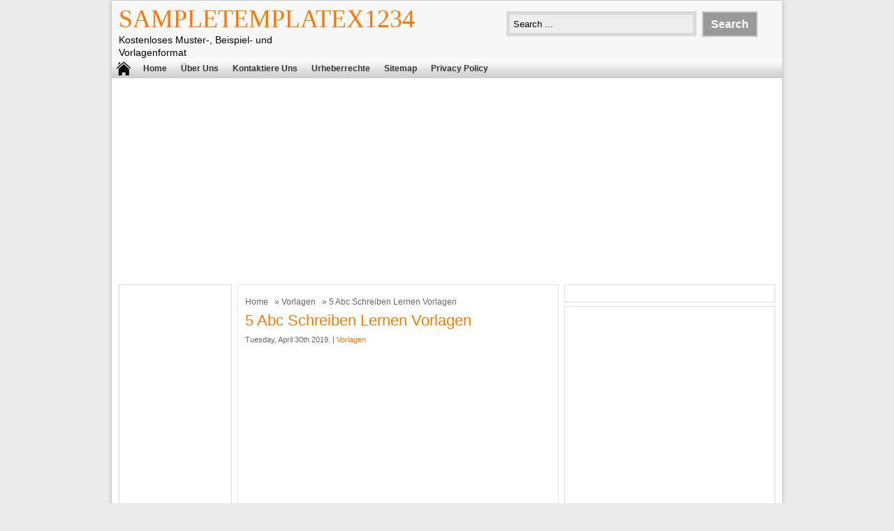

--- FILE ---
content_type: text/html; charset=UTF-8
request_url: https://www.sampletemplatex1234.info/abc-schreiben-lernen-vorlagen-httawfeh/
body_size: 8880
content:
<!DOCTYPE html>
<!--[if IE]>
<script src="https://html5shiv.googlecode.com/svn/trunk/html5.js"></script>
<![endif]-->
<head>
	<meta name="google-site-verification" content="kTSelv1ZINVecGobbqzPnWgp6lwMih7_VxUw7sIrwFU" />
<script data-ad-client="ca-pub-4315877852747670" async src="https://pagead2.googlesyndication.com/pagead/js/adsbygoogle.js"></script>
<meta charset="utf-8">
<meta name="msvalidate.01" content="4A4AFBBAD4AD862ADDACAC1EBFC3339A" />
<title> 5 Abc Schreiben Lernen Vorlagen - SampleTemplatex1234 - SampleTemplatex1234</title>
<link href="https://www.sampletemplatex1234.info/wp-content/themes/sampletemplatex1234567/style.css" rel="stylesheet" type="text/css" />
<meta name="viewport" content="width=device-width, initial-scale=1.0">
<link href="https://www.sampletemplatex1234.info/wp-content/themes/sampletemplatex1234567/media.css" rel="stylesheet" type="text/css">
<link rel="alternate" type="application/rss+xml" title="SampleTemplatex1234 RSS Feed" href="https://www.sampletemplatex1234.info/feed/" />
<link rel="pingback" href="https://www.sampletemplatex1234.info/xmlrpc.php" />
<link rel="Shortcut Icon" href="https://www.sampletemplatex1234.info/wp-content/themes/sampletemplatex1234567/images/favicon.ico" type="image/x-icon" />

<!-- This site is optimized with the Yoast SEO plugin v13.0 - https://yoast.com/wordpress/plugins/seo/ -->
<meta name="description" content="Abc Schreiben Lernen Vorlagen .buchstaben Schreiben Lernen Vorlagen Abc Liste Zum Ausdrucken Die 28 Besten Bilder Von Abc Der Tiere Das Abc Zum Ausdrucken Abc Lernen Vorlagen Schön Abc Arbeitsblätter Teuer Buchstaben Die Fabelhaften Buchstaben Schreiben Lernen Arbeitsblätter Kostenlos Die Fabelhaften Abc Arbeitsblätter Zum Ausdrucken"/>
<meta name="robots" content="max-snippet:-1, max-image-preview:large, max-video-preview:-1"/>
<link rel="canonical" href="https://www.sampletemplatex1234.info/abc-schreiben-lernen-vorlagen-httawfeh/" />
<meta property="og:locale" content="en_US" />
<meta property="og:type" content="article" />
<meta property="og:title" content="5 Abc Schreiben Lernen Vorlagen - SampleTemplatex1234" />
<meta property="og:description" content="Abc Schreiben Lernen Vorlagen .buchstaben Schreiben Lernen Vorlagen Abc Liste Zum Ausdrucken Die 28 Besten Bilder Von Abc Der Tiere Das Abc Zum Ausdrucken Abc Lernen Vorlagen Schön Abc Arbeitsblätter Teuer Buchstaben Die Fabelhaften Buchstaben Schreiben Lernen Arbeitsblätter Kostenlos Die Fabelhaften Abc Arbeitsblätter Zum Ausdrucken" />
<meta property="og:url" content="https://www.sampletemplatex1234.info/abc-schreiben-lernen-vorlagen-httawfeh/" />
<meta property="og:site_name" content="SampleTemplatex1234" />
<meta property="article:tag" content="Abc Schreiben" />
<meta property="article:section" content="Vorlagen" />
<meta property="article:published_time" content="2019-04-30T16:40:20+00:00" />
<meta property="article:modified_time" content="2019-04-16T15:19:08+00:00" />
<meta property="og:updated_time" content="2019-04-16T15:19:08+00:00" />
<meta property="og:image" content="https://www.sampletemplatex1234.info/wp-content/uploads/2019/04/abc-schreiben-lernen-vorlagen-die-fabelhaften-buchstaben-schreiben-lernen-arbeitsblatter-kostenlos-k2aq76nzg1-of-abc-schreiben-lernen-vorlagen-3tc62eof.jpg" />
<meta property="og:image:secure_url" content="https://www.sampletemplatex1234.info/wp-content/uploads/2019/04/abc-schreiben-lernen-vorlagen-die-fabelhaften-buchstaben-schreiben-lernen-arbeitsblatter-kostenlos-k2aq76nzg1-of-abc-schreiben-lernen-vorlagen-3tc62eof.jpg" />
<meta property="og:image:width" content="572" />
<meta property="og:image:height" content="762" />
<meta name="twitter:card" content="summary_large_image" />
<meta name="twitter:description" content="Abc Schreiben Lernen Vorlagen .buchstaben Schreiben Lernen Vorlagen Abc Liste Zum Ausdrucken Die 28 Besten Bilder Von Abc Der Tiere Das Abc Zum Ausdrucken Abc Lernen Vorlagen Schön Abc Arbeitsblätter Teuer Buchstaben Die Fabelhaften Buchstaben Schreiben Lernen Arbeitsblätter Kostenlos Die Fabelhaften Abc Arbeitsblätter Zum Ausdrucken" />
<meta name="twitter:title" content="5 Abc Schreiben Lernen Vorlagen - SampleTemplatex1234" />
<meta name="twitter:image" content="https://www.sampletemplatex1234.info/wp-content/uploads/2019/04/abc-schreiben-lernen-vorlagen-die-fabelhaften-buchstaben-schreiben-lernen-arbeitsblatter-kostenlos-k2aq76nzg1-of-abc-schreiben-lernen-vorlagen-3tc62eof.jpg" />
<script type='application/ld+json' class='yoast-schema-graph yoast-schema-graph--main'>{"@context":"https://schema.org","@graph":[{"@type":"WebSite","@id":"https://www.sampletemplatex1234.info/#website","url":"https://www.sampletemplatex1234.info/","name":"SampleTemplatex1234","description":"Kostenloses Muster-, Beispiel- und Vorlagenformat","potentialAction":{"@type":"SearchAction","target":"https://www.sampletemplatex1234.info/?s={search_term_string}","query-input":"required name=search_term_string"}},{"@type":"ImageObject","@id":"https://www.sampletemplatex1234.info/abc-schreiben-lernen-vorlagen-httawfeh/#primaryimage","url":"https://www.sampletemplatex1234.info/wp-content/uploads/2019/04/abc-schreiben-lernen-vorlagen-die-fabelhaften-buchstaben-schreiben-lernen-arbeitsblatter-kostenlos-k2aq76nzg1-of-abc-schreiben-lernen-vorlagen-3tc62eof.jpg","width":572,"height":762,"caption":"Abc Schreiben Lernen Vorlagen Die Fabelhaften Buchstaben Schreiben Lernen Arbeitsbl\u00e4tter Kostenlos K2aq76nzg1 Cuacv5kjss"},{"@type":"WebPage","@id":"https://www.sampletemplatex1234.info/abc-schreiben-lernen-vorlagen-httawfeh/#webpage","url":"https://www.sampletemplatex1234.info/abc-schreiben-lernen-vorlagen-httawfeh/","inLanguage":"en-US","name":"5 Abc Schreiben Lernen Vorlagen - SampleTemplatex1234","isPartOf":{"@id":"https://www.sampletemplatex1234.info/#website"},"primaryImageOfPage":{"@id":"https://www.sampletemplatex1234.info/abc-schreiben-lernen-vorlagen-httawfeh/#primaryimage"},"datePublished":"2019-04-30T16:40:20+00:00","dateModified":"2019-04-16T15:19:08+00:00","author":{"@id":"https://www.sampletemplatex1234.info/#/schema/person/5f5faf8a00ee308e08c7cd6434f940ee"},"description":"Abc Schreiben Lernen Vorlagen .buchstaben Schreiben Lernen Vorlagen Abc Liste Zum Ausdrucken Die 28 Besten Bilder Von Abc Der Tiere Das Abc Zum Ausdrucken Abc Lernen Vorlagen Sch\u00f6n Abc Arbeitsbl\u00e4tter Teuer Buchstaben Die Fabelhaften Buchstaben Schreiben Lernen Arbeitsbl\u00e4tter Kostenlos Die Fabelhaften Abc Arbeitsbl\u00e4tter Zum Ausdrucken"},{"@type":["Person"],"@id":"https://www.sampletemplatex1234.info/#/schema/person/5f5faf8a00ee308e08c7cd6434f940ee","name":"admin","image":{"@type":"ImageObject","@id":"https://www.sampletemplatex1234.info/#authorlogo","url":"https://secure.gravatar.com/avatar/2443a3b9ef10e04f8016bafa69c9de85?s=96&d=mm&r=g","caption":"admin"},"sameAs":[]}]}</script>
<!-- / Yoast SEO plugin. -->

<link rel='dns-prefetch' href='//s.w.org' />
<link rel="alternate" type="application/rss+xml" title="SampleTemplatex1234 &raquo; 5 Abc Schreiben Lernen Vorlagen Comments Feed" href="https://www.sampletemplatex1234.info/abc-schreiben-lernen-vorlagen-httawfeh/feed/" />
		<script type="text/javascript">
			window._wpemojiSettings = {"baseUrl":"https:\/\/s.w.org\/images\/core\/emoji\/12.0.0-1\/72x72\/","ext":".png","svgUrl":"https:\/\/s.w.org\/images\/core\/emoji\/12.0.0-1\/svg\/","svgExt":".svg","source":{"concatemoji":"https:\/\/www.sampletemplatex1234.info\/wp-includes\/js\/wp-emoji-release.min.js"}};
			!function(e,a,t){var n,r,o,i=a.createElement("canvas"),p=i.getContext&&i.getContext("2d");function s(e,t){var a=String.fromCharCode;p.clearRect(0,0,i.width,i.height),p.fillText(a.apply(this,e),0,0);e=i.toDataURL();return p.clearRect(0,0,i.width,i.height),p.fillText(a.apply(this,t),0,0),e===i.toDataURL()}function c(e){var t=a.createElement("script");t.src=e,t.defer=t.type="text/javascript",a.getElementsByTagName("head")[0].appendChild(t)}for(o=Array("flag","emoji"),t.supports={everything:!0,everythingExceptFlag:!0},r=0;r<o.length;r++)t.supports[o[r]]=function(e){if(!p||!p.fillText)return!1;switch(p.textBaseline="top",p.font="600 32px Arial",e){case"flag":return s([55356,56826,55356,56819],[55356,56826,8203,55356,56819])?!1:!s([55356,57332,56128,56423,56128,56418,56128,56421,56128,56430,56128,56423,56128,56447],[55356,57332,8203,56128,56423,8203,56128,56418,8203,56128,56421,8203,56128,56430,8203,56128,56423,8203,56128,56447]);case"emoji":return!s([55357,56424,55356,57342,8205,55358,56605,8205,55357,56424,55356,57340],[55357,56424,55356,57342,8203,55358,56605,8203,55357,56424,55356,57340])}return!1}(o[r]),t.supports.everything=t.supports.everything&&t.supports[o[r]],"flag"!==o[r]&&(t.supports.everythingExceptFlag=t.supports.everythingExceptFlag&&t.supports[o[r]]);t.supports.everythingExceptFlag=t.supports.everythingExceptFlag&&!t.supports.flag,t.DOMReady=!1,t.readyCallback=function(){t.DOMReady=!0},t.supports.everything||(n=function(){t.readyCallback()},a.addEventListener?(a.addEventListener("DOMContentLoaded",n,!1),e.addEventListener("load",n,!1)):(e.attachEvent("onload",n),a.attachEvent("onreadystatechange",function(){"complete"===a.readyState&&t.readyCallback()})),(n=t.source||{}).concatemoji?c(n.concatemoji):n.wpemoji&&n.twemoji&&(c(n.twemoji),c(n.wpemoji)))}(window,document,window._wpemojiSettings);
		</script>
		<style type="text/css">
img.wp-smiley,
img.emoji {
	display: inline !important;
	border: none !important;
	box-shadow: none !important;
	height: 1em !important;
	width: 1em !important;
	margin: 0 .07em !important;
	vertical-align: -0.1em !important;
	background: none !important;
	padding: 0 !important;
}
</style>
	<link rel='stylesheet' id='wp-block-library-css'  href='https://www.sampletemplatex1234.info/wp-includes/css/dist/block-library/style.min.css' type='text/css' media='all' />
<link rel='stylesheet' id='contact-form-7-css'  href='https://www.sampletemplatex1234.info/wp-content/plugins/contact-form-7/includes/css/styles.css' type='text/css' media='all' />
<script type='text/javascript' src='https://www.sampletemplatex1234.info/wp-includes/js/jquery/jquery.js'></script>
<script type='text/javascript' src='https://www.sampletemplatex1234.info/wp-includes/js/jquery/jquery-migrate.min.js'></script>
<link rel='https://api.w.org/' href='https://www.sampletemplatex1234.info/wp-json/' />
<link rel="EditURI" type="application/rsd+xml" title="RSD" href="https://www.sampletemplatex1234.info/xmlrpc.php?rsd" />
<link rel="wlwmanifest" type="application/wlwmanifest+xml" href="https://www.sampletemplatex1234.info/wp-includes/wlwmanifest.xml" /> 
<link rel='shortlink' href='https://www.sampletemplatex1234.info/?p=62329' />
<link rel="alternate" type="application/json+oembed" href="https://www.sampletemplatex1234.info/wp-json/oembed/1.0/embed?url=https%3A%2F%2Fwww.sampletemplatex1234.info%2Fabc-schreiben-lernen-vorlagen-httawfeh%2F" />
<link rel="alternate" type="text/xml+oembed" href="https://www.sampletemplatex1234.info/wp-json/oembed/1.0/embed?url=https%3A%2F%2Fwww.sampletemplatex1234.info%2Fabc-schreiben-lernen-vorlagen-httawfeh%2F&#038;format=xml" />

<style type="text/css">
body{
	margin:0px auto 0px;
	padding:0px;
	font-family:Arial, Helvetica, sans-serif;
	font-size:13px;
	color:#000;
	line-height: 18px;
background-color:#ebebeb;}
a{color:#ff7700;}
h1{	color:#ff7700;}
h2{color:#ff7700;}
h3{color:#ff7700;}
h4{color:#ff7700;}
#nav span:hover{background-color:#ff7700;}
.catmenu a:hover {background-color:#ff7700;}
.dropdown .current-menu-item a{color:#ff7700;}
.current{color:#ff7700;}
.dropdown a:hover{background-color:#ff7700;}
.dropdown li * a:hover{background-color:#ff7700;}
</style>
<meta property='fb:app_id' content='' /> 
<meta property="og:image" content="https://www.sampletemplatex1234.info/wp-content/uploads/2019/04/abc-schreiben-lernen-vorlagen-buchstaben-schreiben-lernen-vorlagen-abc-liste-zum-ausdrucken-t4bt28sss3-of-abc-schreiben-lernen-vorlagen-7it81bwj.jpg"/>
</head>
<body data-rsssl=1 class="post-template-default single single-post postid-62329 single-format-standard"> 
<div id="wrap">
<header id="header">
<section id="header-left">
<div class="logo"><a href="https://www.sampletemplatex1234.info" title="SampleTemplatex1234">SampleTemplatex1234</a></div>
<div class="desc">Kostenloses Muster-, Beispiel- und Vorlagenformat</div>
</section>
<section id="header-right">
<form method="get" id="search" action="https://www.sampletemplatex1234.info/">
<input id="search-box" type="text" value="Search ... " onfocus="if
(this.value==this.defaultValue) this.value='';" name="s" size="20" />
<input id="search-button" type="submit" value="Search" />
</form>
</section>
</header>
<div style="clear: both"></div>
<nav id="nav"><a href="https://www.sampletemplatex1234.info"><span></span></a>
<div class="menu-menu-1-container"><ul id="menu-menu-1" class="dropdown"><li id="menu-item-16" class="menu-item menu-item-type-custom menu-item-object-custom menu-item-home menu-item-16"><a href="https://www.sampletemplatex1234.info/">Home</a></li>
<li id="menu-item-17" class="menu-item menu-item-type-post_type menu-item-object-page menu-item-17"><a href="https://www.sampletemplatex1234.info/about-us/">Über uns</a></li>
<li id="menu-item-18" class="menu-item menu-item-type-post_type menu-item-object-page menu-item-18"><a href="https://www.sampletemplatex1234.info/contact-us/">Kontaktiere uns</a></li>
<li id="menu-item-19" class="menu-item menu-item-type-post_type menu-item-object-page menu-item-19"><a href="https://www.sampletemplatex1234.info/copyright/">Urheberrechte</a></li>
<li id="menu-item-21" class="menu-item menu-item-type-post_type menu-item-object-page menu-item-21"><a href="https://www.sampletemplatex1234.info/sitemap/">Sitemap</a></li>
<li id="menu-item-32" class="menu-item menu-item-type-post_type menu-item-object-page menu-item-privacy-policy menu-item-32"><a href="https://www.sampletemplatex1234.info/privacy-policy/">Privacy Policy</a></li>
</ul></div><div style="clear: both"></div></nav>


<div id="topads-left"><script async src="//pagead2.googlesyndication.com/pagead/js/adsbygoogle.js"></script>
<!-- LinkResponsive -->
<ins class="adsbygoogle"
     style="display:block"
     data-ad-client="ca-pub-4315877852747670"
     data-ad-slot="2067769540"
     data-ad-format="link"></ins>
<script>
(adsbygoogle = window.adsbygoogle || []).push({});
</script></div>

<div id="container">
<div id="contents">

<div id="contents-right">

<article class="post">
<div class="breadcrumbs"><div xmlns:v="http://rdf.data-vocabulary.org/#"><span typeof="v:Breadcrumb"><a rel="v:url" property="v:title" href="https://www.sampletemplatex1234.info/">Home</a></span> &raquo; <span typeof="v:Breadcrumb"><a rel="v:url" property="v:title" href="https://www.sampletemplatex1234.info/category/vorlagen/" title="Vorlagen">Vorlagen</a></span> &raquo; 5 Abc Schreiben Lernen Vorlagen</div></div><h1>5 Abc Schreiben Lernen Vorlagen</h1>
<div class="tags"> Tuesday, April 30th 2019.  &#124; <a href="https://www.sampletemplatex1234.info/category/vorlagen/" >Vorlagen</a> </div>


<div class="ads-content"><script async src="//pagead2.googlesyndication.com/pagead/js/adsbygoogle.js"></script>
<!-- LinkResponsive -->
<ins class="adsbygoogle"
     style="display:block"
     data-ad-client="ca-pub-4315877852747670"
     data-ad-slot="2067769540"
     data-ad-format="link"></ins>
<script>
(adsbygoogle = window.adsbygoogle || []).push({});
</script></div><script async src="//pagead2.googlesyndication.com/pagead/js/adsbygoogle.js"></script>
<!-- LinkResponsive -->
<ins class="adsbygoogle"
     style="display:block"
     data-ad-client="ca-pub-4315877852747670"
     data-ad-slot="2067769540"
     data-ad-format="link"></ins>
<script>
(adsbygoogle = window.adsbygoogle || []).push({});
</script>
<p>die fabelhaften buchstaben schreiben lernen arbeitsblätter kostenlos buchstaben schreiben lernen vorlagen abc liste zum ausdrucken das abc zum ausdrucken die fabelhaften abc arbeitsblätter zum ausdrucken abc lernen vorlagen schön abc arbeitsblätter teuer buchstaben die 28 besten bilder von abc der tiere das alphabet zum ausdrucken frisch abc schreiben lernen vorlagen buchstaben schreiben lernen vorlagen<br />
<img title="Buchstaben Schreiben Lernen Vorlagen Abc Liste Zum Ausdrucken" src="https://www.sampletemplatex1234.info/wp-content/uploads/2019/04/abc-schreiben-lernen-vorlagen-buchstaben-schreiben-lernen-vorlagen-abc-liste-zum-ausdrucken-t4bt28sss3-of-abc-schreiben-lernen-vorlagen-7it81bwj.jpg" alt="Buchstaben Schreiben Lernen Vorlagen Abc Liste Zum Ausdrucken" width="100%" />Buchstaben Schreiben Lernen Vorlagen Abc Liste Zum Ausdrucken Abc Schreiben Lernen Vorlagen , bron:cybertaryfranchise.com</p>
<p><img title="Die Fabelhaften Abc Arbeitsblätter Zum Ausdrucken" src="https://www.sampletemplatex1234.info/wp-content/uploads/2019/04/abc-schreiben-lernen-vorlagen-die-fabelhaften-abc-arbeitsblatter-zum-ausdrucken-f3cf63wkp6-of-abc-schreiben-lernen-vorlagen-6ja51hpj.jpg" alt="Die Fabelhaften Abc Arbeitsblätter Zum Ausdrucken" width="100%" />Die Fabelhaften Abc Arbeitsblätter Zum Ausdrucken Abc Schreiben Lernen Vorlagen , bron:lebenslaufs.club<br />
<img title="Die Fabelhaften Buchstaben Schreiben Lernen Arbeitsblätter Kostenlos" src="https://www.sampletemplatex1234.info/wp-content/uploads/2019/04/abc-schreiben-lernen-vorlagen-die-fabelhaften-buchstaben-schreiben-lernen-arbeitsblatter-kostenlos-k2aq76nzg1-of-abc-schreiben-lernen-vorlagen-3tc62eof.jpg" alt="Die Fabelhaften Buchstaben Schreiben Lernen Arbeitsblätter Kostenlos" width="100%" />Die Fabelhaften Buchstaben Schreiben Lernen Arbeitsblätter Kostenlos Abc Schreiben Lernen Vorlagen , bron:lebenslaufs.club<br />
<img title="Abc Lernen Vorlagen Schön Abc Arbeitsblätter Teuer Buchstaben" src="https://www.sampletemplatex1234.info/wp-content/uploads/2019/04/abc-schreiben-lernen-vorlagen-abc-lernen-vorlagen-schon-abc-arbeitsblatter-teuer-buchstaben-l4ra17aoy2-of-abc-schreiben-lernen-vorlagen-1mu97wcr.jpg" alt="Abc Lernen Vorlagen Schön Abc Arbeitsblätter Teuer Buchstaben" width="100%" />Abc Lernen Vorlagen Schön Abc Arbeitsblätter Teuer Buchstaben Abc Schreiben Lernen Vorlagen , bron:vorlage.co<br />
<img title="Die 28 besten Bilder von ABC der Tiere" src="https://www.sampletemplatex1234.info/wp-content/uploads/2019/04/abc-schreiben-lernen-vorlagen-die-28-besten-bilder-von-abc-der-tiere-f7tg74jlh4-of-abc-schreiben-lernen-vorlagen-3il43ien.jpg" alt="Die 28 besten Bilder von ABC der Tiere" width="100%" />Die 28 besten Bilder von ABC der Tiere Abc Schreiben Lernen Vorlagen , bron:pinterest.com<br />
<img title="Das Abc Zum Ausdrucken" src="https://www.sampletemplatex1234.info/wp-content/uploads/2019/04/abc-schreiben-lernen-vorlagen-das-abc-zum-ausdrucken-t8tl21huh9-of-abc-schreiben-lernen-vorlagen-3ya24eee.jpg" alt="Das Abc Zum Ausdrucken" width="100%" />Das Abc Zum Ausdrucken Abc Schreiben Lernen Vorlagen , bron:hsraccountantsltd.com</p>
<p>Abc Schreiben alphabet lernen vorschule frisch druckbuchstaben zum ausmalen buchstaben schreiben lernen vorlagen beispiele 399 besten kiga best alphabet – ttnyfo buchstaben schreiben lernen vorlagen namen schreiben lernen vorlagen 24 frisch lager von zahlen schreiben lernen vorlagen 32 frisch bild von alphabet schreiben lernen vorlage stundenplan vorlage grundschule elegant 27 elegant stundenplan abc lernen vorlagen schön abc arbeitsblätter teuer buchstaben 33 frisch auflistung von abc buchstaben zum ausdrucken 32 frisch bild von alphabet schreiben lernen vorlage<br />
 abc lernen kleine schule buchstaben line lernen für kinder alphabet lernvorlagen kostenlose Übungsblätter zum erlernen des abc abc buchstaben lernen ausmalbilder vorlagen zum abc buchstaben lernen alphabet lernvorlagen für kinder für vorschule und erstklasse kinder finden sich hier kostenlose Übungsblätter zum erlernen des abc abc schreiben lernen vorlagen kostenlos 91 besten abc see also to abc schreiben lernen vorlagen kostenlos 91 besten abc lernen bilder auf pinterest in 2018 images below thank you for visiting abc schreiben lernen vorlagen kostenlos 91 besten abc lernen bilder auf pinterest in 2018 if you found any images copyrighted to yours please contact us and we will remove it abc schrift schreiben lernen eine zeitgemässe schulschrift schulslchrift erste klasse handschrift schreiben hans edurard meier schriftgestalter typograph typograf frisches schön schreiben lernen vorlagen schön schreiben lernen vorlagen frisches schön schreiben lernen vorlagen 310 best idei pentru acasÄ pinterest schön 32 abc arbeitsblätter 1746 besten school stuff bilder auf pinterest ziffernschreibkurs 8 ab´s zur wiederholung schreiben grundschule schreibübungen schreiben lernen in der grundschule das schreiben zu erlernen ist gar nicht so schwer wie manches kind es sich vorstellt viele kinder haben schon im kindergarten oder hause geübt um ihren vor und nachnamen schreiben zu können alphabet &amp; abc kostenlose arbeitsblätter 4 klässler können sich mit sen arbeitsblättern auch als autor beweisen indem sie eine erzählung zu dem thema schreiben in dem alle gefundenen wörter vorkommen in der kategorie buchstaben schreiben lernen sollen kinder buchstaben oder wörter sowohl in druckschrift als auch in schreibschrift aufschreiben abc alphabet lernen grundschulkoenig 18 kostenlose arbeitsblätter zum abc alphabet lernen für 2 und 3 klasse deutsch an der grundschule das alphabet oder kurz das abc umfasst gesamtheit der buchstaben einer sprache in einer festgelegten reihenfolge jemand der das alphabet beherrscht und es zum lesen und schreiben anweden kann ist ein alphabet buchstaben schreiben lernen vorlagen beispiele 399 besten kiga zahlen schreiben lernen vorlagen 24 frisch lager von zahlen schreiben lernen vorlagen buchstaben lernen vorlagen design arbeitsblätter buchstaben schön buchstaben schreiben lernen vorlagen namen schreiben lernen vorlagen alphabet lernen vorschule frisch druckbuchstaben zum ausmalen das alphabet zum ausdrucken frisch abc schreiben lernen vorlagen arbeitsblätter grundschule 1 klasse ausdrucken materialwerkstatt neue 20 kinder malvorlagen abc arbeitsblatt vorlage free fill in resumes printable beautiful </p>
	

<div class="ads-content"><script async src="//pagead2.googlesyndication.com/pagead/js/adsbygoogle.js"></script>
<!-- LinkResponsive -->
<ins class="adsbygoogle"
     style="display:block"
     data-ad-client="ca-pub-4315877852747670"
     data-ad-slot="2067769540"
     data-ad-format="link"></ins>
<script>
(adsbygoogle = window.adsbygoogle || []).push({});
</script>

<script type="text/javascript">
  atOptions = {
  	'key' : '5b92c3293d062ab137a795956a2b61da',
  	'format' : 'iframe',
  	'height' : 250,
  	'width' : 300,
  	'params' : {}
  };
</script>
<script
  type="text/javascript"
  src="https://www.highperformanceformat.com/5b92c3293d062ab137a795956a2b61da/invoke.js"
></script></div>
<div style="clear: both"></div>


<section class="tags">tags: <a href="https://www.sampletemplatex1234.info/tag/abc-schreiben/" rel="tag">Abc Schreiben</a></section>


<section class="related"><h2> Related For 5 Abc Schreiben Lernen Vorlagen</h2>
<div class="post-small">
<div class="small-thumb"><div class="small-thumb-gambar">
<a href="https://www.sampletemplatex1234.info/kundigung-reinigungsfirma-vorlage-akkaibyu/" title="10 Kundigung Reinigungsfirma Vorlage"><img src="https://www.sampletemplatex1234.info/wp-content/uploads/2019/03/kundigung-reinigungsfirma-vorlage-genial-34-vorlage-kundigung-verein-das-beste-von-fur-tabellarischer-j8re58jxh8-of-kundigung-reinigungsfirma-vorlage-3fk49knz-46x60.jpg" alt="10 Kundigung Reinigungsfirma Vorlage" width="46" height="60" />
</a>
</div></div>
<h3><a href="https://www.sampletemplatex1234.info/kundigung-reinigungsfirma-vorlage-akkaibyu/" title="10 Kundigung Reinigungsfirma Vorlage">10 Kundigung Reinigungsfirma Vorlag</a></h3>
genial 34 vorlage kündigung verein das beste von für</div>


<div class="post-small">
<div class="small-thumb"><div class="small-thumb-gambar">
<a href="https://www.sampletemplatex1234.info/professioneller-briefkopf-vorlage-nwwdixnt/" title="10 Professioneller Briefkopf Vorlage"><img src="https://www.sampletemplatex1234.info/wp-content/uploads/2019/04/professioneller-briefkopf-vorlage-neu-vorlage-briefkopf-u5du27ikw1-of-professioneller-briefkopf-vorlage-6rr60eog-46x60.jpg" alt="10 Professioneller Briefkopf Vorlage" width="46" height="60" />
</a>
</div></div>
<h3><a href="https://www.sampletemplatex1234.info/professioneller-briefkopf-vorlage-nwwdixnt/" title="10 Professioneller Briefkopf Vorlage">10 Professioneller Briefkopf Vorlag</a></h3>
neu vorlage briefkopf 7 vorlage geschftsbrief horsepatrol neues briefkopf</div>


<div class="post-small">
<div class="small-thumb"><div class="small-thumb-gambar">
<a href="https://www.sampletemplatex1234.info/malvorlage-schatzkarte/" title="Malvorlage Schatzkarte"><img src="" alt="Malvorlage Schatzkarte" width="" height="" />
</a>
</div></div>
<h3><a href="https://www.sampletemplatex1234.info/malvorlage-schatzkarte/" title="Malvorlage Schatzkarte">Malvorlage Schatzkarte</a></h3>

					
				</div>


<div class="post-small">
<div class="small-thumb"><div class="small-thumb-gambar">
<a href="https://www.sampletemplatex1234.info/gehaltsabrechnung-2018-vorlage-paseerby/" title="8 Gehaltsabrechnung 2018 Vorlage"><img src="https://www.sampletemplatex1234.info/wp-content/uploads/2019/04/gehaltsabrechnung-2018-vorlage-20-initiativbewerbung-produktionshelfer-c0ud26r4h4-of-gehaltsabrechnung-2018-vorlage-8qo25bbe-46x60.jpg" alt="8 Gehaltsabrechnung 2018 Vorlage" width="46" height="60" />
</a>
</div></div>
<h3><a href="https://www.sampletemplatex1234.info/gehaltsabrechnung-2018-vorlage-paseerby/" title="8 Gehaltsabrechnung 2018 Vorlage">8 Gehaltsabrechnung 2018 Vorlage</a></h3>
20 initiativbewerbung produktionshelfer lohnabrechnung minijob 2018 formular kostenlos kostenlos</div>


</section>



<div class="post">
<div id="fb-root"></div><script src="https://connect.facebook.net/en_EN/all.js#xfbml=1"></script>
<div class="fb-comments"data-href="https://www.sampletemplatex1234.info/abc-schreiben-lernen-vorlagen-httawfeh/" data-num-posts="2" mobile="false" data-width="100%"></div>
<style>.fb-comments, .fb-comments iframe[style], .fb-like-box, .fb-like-box iframe[style] {width: 100% !important;}
.fb-comments span, .fb-comments iframe span[style], .fb-like-box span, .fb-like-box iframe span[style] {width: 100% !important;}
</style>
  </div>      
     

</article>


</div>
<div id="contents-left">
<aside id="sidebarleft"><div style="clear: both"></div>
<div class="box">


<script async src="//pagead2.googlesyndication.com/pagead/js/adsbygoogle.js"></script>
<!-- ter -->
<ins class="adsbygoogle"
     style="display:block"
     data-ad-client="ca-pub-4315877852747670"
     data-ad-slot="6590462748"
     data-ad-format="auto"></ins>
<script>
(adsbygoogle = window.adsbygoogle || []).push({});
</script>

</div>
<div class="box">
<h4>Recent Post</h4>
<div class="post-small">
<div class="small-thumb"><div class="small-thumb-gambar">
<a href="https://www.sampletemplatex1234.info/beispiel-bewerbung/" title="Beispielbewerbung: Unentdeckte Möglichkeiten und wertvolle Einblicke für Vorlagen"><img src="" alt="Beispielbewerbung: Unentdeckte Möglichkeiten und wertvolle Einblicke für Vorlagen" width="" height="" />
</a>
</div></div>
<h3><a href="https://www.sampletemplatex1234.info/beispiel-bewerbung/" title="Beispielbewerbung: Unentdeckte Möglichkeiten und wertvolle Einblicke für Vorlagen">Beispielbewerbung: Unentdeckte Mög</a></h3>
Eine Bewerbung ist ein formelles Dokument, das dazu dient,</div>


<div class="post-small">
<div class="small-thumb"><div class="small-thumb-gambar">
<a href="https://www.sampletemplatex1234.info/bewerbung-muster-ausbildung/" title="Die ultimative Anleitung zu Bewerbungsmustern für Ausbildungen: Entdecke Insider-Geheimnisse für deinen Erfolg"><img src="" alt="Die ultimative Anleitung zu Bewerbungsmustern für Ausbildungen: Entdecke Insider-Geheimnisse für deinen Erfolg" width="" height="" />
</a>
</div></div>
<h3><a href="https://www.sampletemplatex1234.info/bewerbung-muster-ausbildung/" title="Die ultimative Anleitung zu Bewerbungsmustern für Ausbildungen: Entdecke Insider-Geheimnisse für deinen Erfolg">Die ultimative Anleitung zu Bewerbu</a></h3>
Eine Bewerbungsmuster Ausbildung ist ein Dokument, das Arbeitssuchenden dabei</div>


<div class="post-small">
<div class="small-thumb"><div class="small-thumb-gambar">
<a href="https://www.sampletemplatex1234.info/bewerbung-auf-englisch/" title="Unwiderstehliche Einblicke und Entdeckungen: Bewerbung auf Englisch meistern"><img src="" alt="Unwiderstehliche Einblicke und Entdeckungen: Bewerbung auf Englisch meistern" width="" height="" />
</a>
</div></div>
<h3><a href="https://www.sampletemplatex1234.info/bewerbung-auf-englisch/" title="Unwiderstehliche Einblicke und Entdeckungen: Bewerbung auf Englisch meistern">Unwiderstehliche Einblicke und Entd</a></h3>
Eine Bewerbung auf Englisch, auch als englischsprachige Bewerbung bezeichnet,</div>


<div class="post-small">
<div class="small-thumb"><div class="small-thumb-gambar">
<a href="https://www.sampletemplatex1234.info/tabellarischer-lebenslauf-bewerbung/" title="Entdecken Sie die Geheimnisse des tabellarischen Lebenslaufs: Ihr Schlüssel zu Bewerbungserfolg"><img src="" alt="Entdecken Sie die Geheimnisse des tabellarischen Lebenslaufs: Ihr Schlüssel zu Bewerbungserfolg" width="" height="" />
</a>
</div></div>
<h3><a href="https://www.sampletemplatex1234.info/tabellarischer-lebenslauf-bewerbung/" title="Entdecken Sie die Geheimnisse des tabellarischen Lebenslaufs: Ihr Schlüssel zu Bewerbungserfolg">Entdecken Sie die Geheimnisse des t</a></h3>
Ein tabellarischer Lebenslauf ist eine standardisierte Form des Lebenslaufs,</div>


<div style="clear: both"></div> 	
</div>
<div class="box">			<div class="textwidget"><p><script type="text/javascript">
  atOptions = {
  	'key' : '8f47567c3e81f2ccbc15496f02ac1f20',
  	'format' : 'iframe',
  	'height' : 600,
  	'width' : 160,
  	'params' : {}
  };
</script><br />
<script
  type="text/javascript"
  src="https://www.highperformanceformat.com/8f47567c3e81f2ccbc15496f02ac1f20/invoke.js"
></script></p>
</div>
		</div>	
</aside></div>


</div>
<aside id="sidebarright"><div style="clear: both"></div>
<div class="box">			<div class="textwidget"><p><script type="text/javascript">
  atOptions = {
  	'key' : '5b92c3293d062ab137a795956a2b61da',
  	'format' : 'iframe',
  	'height' : 250,
  	'width' : 300,
  	'params' : {}
  };
</script><br />
<script
  type="text/javascript"
  src="https://www.highperformanceformat.com/5b92c3293d062ab137a795956a2b61da/invoke.js"
></script></p>
</div>
		</div><div class="box">


<script async src="//pagead2.googlesyndication.com/pagead/js/adsbygoogle.js"></script>
<!-- ter -->
<ins class="adsbygoogle"
     style="display:block"
     data-ad-client="ca-pub-4315877852747670"
     data-ad-slot="6590462748"
     data-ad-format="auto"></ins>
<script>
(adsbygoogle = window.adsbygoogle || []).push({});
</script>

</div>
<div class="box">
<h4>Andere Post</h4>
		
<div class="post-small">
<div class="small-thumb"><div class="small-thumb-gambar">
<a href="https://www.sampletemplatex1234.info/anwalt-kundigen-vorlage-eejmaxni/" title="8 Anwalt Kundigen Vorlage"><img src="https://www.sampletemplatex1234.info/wp-content/uploads/2019/03/anwalt-kundigen-vorlage-generalvollmacht-vorlage-word-schon-vollmacht-vorlage-word-neu-s5dt67lee3-of-anwalt-kundigen-vorlage-6uo78obm-46x60.jpg" alt="8 Anwalt Kundigen Vorlage" width="46" height="60" />
</a>
</div></div>
<h3><a href="https://www.sampletemplatex1234.info/anwalt-kundigen-vorlage-eejmaxni/" title="8 Anwalt Kundigen Vorlage">8 Anwalt Kundigen Vorlage</a></h3>
generalvollmacht vorlage word schön vollmacht vorlage word neu kündigung</div>


		
<div class="post-small">
<div class="small-thumb"><div class="small-thumb-gambar">
<a href="https://www.sampletemplatex1234.info/bewerbungs-deckblatt-vorlagen/" title="Entdecken Sie unwiderstehliche Vorlagen für erfolgreiche Bewerbungsdeckblätter"><img src="" alt="Entdecken Sie unwiderstehliche Vorlagen für erfolgreiche Bewerbungsdeckblätter" width="" height="" />
</a>
</div></div>
<h3><a href="https://www.sampletemplatex1234.info/bewerbungs-deckblatt-vorlagen/" title="Entdecken Sie unwiderstehliche Vorlagen für erfolgreiche Bewerbungsdeckblätter">Entdecken Sie unwiderstehliche Vorl</a></h3>
Eine Bewerbungsdeckblattvorlage ist ein Dokument, das Bewerbern dabei hilft,</div>


		
<div class="post-small">
<div class="small-thumb"><div class="small-thumb-gambar">
<a href="https://www.sampletemplatex1234.info/logo-vorlagen-psd-dbaqpeel/" title="9 Logo Vorlagen Psd"><img src="https://www.sampletemplatex1234.info/wp-content/uploads/2019/03/logo-vorlagen-psd-logo-templates-psd-sample-pirates-logo-template-logo-templates-logos-e5sy81bdb4-of-logo-vorlagen-psd-5ck25jge-90x42.jpg" alt="9 Logo Vorlagen Psd" width="90" height="42" />
</a>
</div></div>
<h3><a href="https://www.sampletemplatex1234.info/logo-vorlagen-psd-dbaqpeel/" title="9 Logo Vorlagen Psd">9 Logo Vorlagen Psd</a></h3>
logo templates psd sample pirates logo template logo templates</div>


		
<div class="post-small">
<div class="small-thumb"><div class="small-thumb-gambar">
<a href="https://www.sampletemplatex1234.info/deckblatt-chemie-deckblaetter-schule/" title="Deckblatt Chemie Deckblaetter Schule"><img src="" alt="Deckblatt Chemie Deckblaetter Schule" width="" height="" />
</a>
</div></div>
<h3><a href="https://www.sampletemplatex1234.info/deckblatt-chemie-deckblaetter-schule/" title="Deckblatt Chemie Deckblaetter Schule">Deckblatt Chemie Deckblaetter Schul</a></h3>

					
				</div>


		
<div class="post-small">
<div class="small-thumb"><div class="small-thumb-gambar">
<a href="https://www.sampletemplatex1234.info/een-grappige-monsters-university-wallpaper-ercreo/" title="7 Een Grappige Monsters University Wallpaper"><img src="https://www.sampletemplatex1234.info/wp-content/uploads/2018/11/een-grappige-monsters-university-wallpaper-home-q6jg12kjw3-of-een-grappige-monsters-university-wallpaper-5eg51aae-83x60.jpg" alt="7 Een Grappige Monsters University Wallpaper" width="83" height="60" />
</a>
</div></div>
<h3><a href="https://www.sampletemplatex1234.info/een-grappige-monsters-university-wallpaper-ercreo/" title="7 Een Grappige Monsters University Wallpaper">7 Een Grappige Monsters University </a></h3>
home pwc in the caribbean clipart 123 beste afbeeldingen</div>


		
<div class="post-small">
<div class="small-thumb"><div class="small-thumb-gambar">
<a href="https://www.sampletemplatex1234.info/betriebshandbuch-itil-vorlage-xwwxyadj/" title="8 Betriebshandbuch Itil Vorlage"><img src="https://www.sampletemplatex1234.info/wp-content/uploads/2019/07/betriebshandbuch-itil-vorlage-sop-manual-template-standard-operating-procedures-procedure-sample-e6xw71ndh1-of-betriebshandbuch-itil-vorlage-5dk25h4u-90x48.jpg" alt="8 Betriebshandbuch Itil Vorlage" width="90" height="48" />
</a>
</div></div>
<h3><a href="https://www.sampletemplatex1234.info/betriebshandbuch-itil-vorlage-xwwxyadj/" title="8 Betriebshandbuch Itil Vorlage">8 Betriebshandbuch Itil Vorlage</a></h3>
sop manual template standard operating procedures procedure sample it</div>


		
<div class="post-small">
<div class="small-thumb"><div class="small-thumb-gambar">
<a href="https://www.sampletemplatex1234.info/bewerbungen-schreiben-muster/" title="Unwiderstehliche Bewerbungsmuster: Entdecken Sie bahnbrechende Einblicke"><img src="" alt="Unwiderstehliche Bewerbungsmuster: Entdecken Sie bahnbrechende Einblicke" width="" height="" />
</a>
</div></div>
<h3><a href="https://www.sampletemplatex1234.info/bewerbungen-schreiben-muster/" title="Unwiderstehliche Bewerbungsmuster: Entdecken Sie bahnbrechende Einblicke">Unwiderstehliche Bewerbungsmuster: </a></h3>
Eine Bewerbung schreiben Muster ist ein Dokument, das als</div>


		
<div class="post-small">
<div class="small-thumb"><div class="small-thumb-gambar">
<a href="https://www.sampletemplatex1234.info/tabellarischer-lebenslauf-word-vorlage/" title="Tabellarischer Lebenslauf Word Vorlage"><img src="https://www.sampletemplatex1234.info/wp-content/uploads/2021/09/lebenslauf-vorlage-in-word_5332ad57-90x41.png" alt="Tabellarischer Lebenslauf Word Vorlage" width="90" height="41" />
</a>
</div></div>
<h3><a href="https://www.sampletemplatex1234.info/tabellarischer-lebenslauf-word-vorlage/" title="Tabellarischer Lebenslauf Word Vorlage">Tabellarischer Lebenslauf Word Vorl</a></h3>
Die professionellen lebenslauf muster können sie sich kostenlos und</div>


		
<div class="post-small">
<div class="small-thumb"><div class="small-thumb-gambar">
<a href="https://www.sampletemplatex1234.info/rub-powerpoint-vorlage-hniwoyzu/" title="5 Rub Powerpoint Vorlage"><img src="https://www.sampletemplatex1234.info/wp-content/uploads/2019/07/rub-powerpoint-vorlage-flow-chart-quiz-template-beautiful-s-organization-chart-x5ib53ohq9-of-rub-powerpoint-vorlage-6aj75lac-90x57.jpg" alt="5 Rub Powerpoint Vorlage" width="90" height="57" />
</a>
</div></div>
<h3><a href="https://www.sampletemplatex1234.info/rub-powerpoint-vorlage-hniwoyzu/" title="5 Rub Powerpoint Vorlage">5 Rub Powerpoint Vorlage</a></h3>
powerpoint template vintage flow chart quiz template beautiful s</div>


		
<div class="post-small">
<div class="small-thumb"><div class="small-thumb-gambar">
<a href="https://www.sampletemplatex1234.info/excel-vorlage-zeiterfassung-2018-cgpayngd/" title="5 Excel Vorlage Zeiterfassung 2018"><img src="https://www.sampletemplatex1234.info/wp-content/uploads/2019/02/excel-vorlage-zeiterfassung-2018-zeiterfassung-kostenlos-n4hj83bxz8-of-excel-vorlage-zeiterfassung-2018-2ps78ang-43x60.jpg" alt="5 Excel Vorlage Zeiterfassung 2018" width="43" height="60" />
</a>
</div></div>
<h3><a href="https://www.sampletemplatex1234.info/excel-vorlage-zeiterfassung-2018-cgpayngd/" title="5 Excel Vorlage Zeiterfassung 2018">5 Excel Vorlage Zeiterfassung 2018</a></h3>
zeiterfassung kostenlos mitarbeiter des monats vorlage zeiterfassung excel vorlage</div>


</div>
<div class="box">			<div class="textwidget"><p><!-- Histats.com START (aync)--><br />
<script type="text/javascript">var _Hasync= _Hasync|| [];
_Hasync.push(['Histats.start', '1,2053947,4,0,0,0,00010000']);
_Hasync.push(['Histats.fasi', '1']);
_Hasync.push(['Histats.track_hits', '']);
(function() {
var hs = document.createElement('script'); hs.type = 'text/javascript'; hs.async = true;
hs.src = ('//s10.histats.com/js15_as.js');
(document.getElementsByTagName('head')[0] || document.getElementsByTagName('body')[0]).appendChild(hs);
})();</script><br />
<noscript><a href="/" target="_blank" rel="noopener noreferrer"><img src="//sstatic1.histats.com/0.gif?2053947&#038;101" alt="site hit counter" border="0"></a></noscript><br />
<!-- Histats.com END --></p>
</div>
		</div>	
</aside><div style="clear: both"></div>
</div>
<footer id="footer">
<a href="https://www.sampletemplatex1234.info/contact-us/">Kontaktiere uns</a>
<a href="https://www.sampletemplatex1234.info/privacy-policy/">Privacy Policy</a>
<a href="https://www.sampletemplatex1234.info/sitemap/">Sitemap</a>
<a href="https://www.sampletemplatex1234.info/about-us/">Über uns</a>
<a href="https://www.sampletemplatex1234.info/copyright/">Urheberrechte</a>
<script type='text/javascript'>
/* <![CDATA[ */
var wpcf7 = {"apiSettings":{"root":"https:\/\/www.sampletemplatex1234.info\/wp-json\/contact-form-7\/v1","namespace":"contact-form-7\/v1"}};
/* ]]> */
</script>
<script type='text/javascript' src='https://www.sampletemplatex1234.info/wp-content/plugins/contact-form-7/includes/js/scripts.js'></script>
<script type='text/javascript' src='https://www.sampletemplatex1234.info/wp-includes/js/wp-embed.min.js'></script>
<script type="text/javascript">jQuery(function(){jQuery("<select />").appendTo("nav");jQuery("<option />",{selected:"selected",value:"",text:"Main Menu"}).appendTo("nav select");jQuery("nav a").each(function(){var a=jQuery(this);jQuery("<option />",{value:a.attr("href"),text:a.text()}).appendTo("nav select")});jQuery("nav select").change(function(){window.location=jQuery(this).find("option:selected").val()})}); jQuery(document).ready(function(){jQuery("#back-top").hide();jQuery(function(){jQuery(window).scroll(function(){100<jQuery(this).scrollTop()?jQuery("#back-top").fadeIn():jQuery("#back-top").fadeOut()});jQuery("#back-top a").click(function(){jQuery("body,html").animate({scrollTop:0},800);return!1})})});</script>  
<a href="http://templatesz234.com/">Sample Templates</a> - <a href="http://besttemplatess.com/">Best Templates</a> - <a href="http://www.doctemplates.us">Sample Template</a> - <a href="http://www.exceltemplate123.us">Excel Template</a> - <a href="https://besttemplatess123.com/">Best Template</a> - <a href="https://www.sample-templatess123.com/">Free Sample Templates</a><br/>
Copyright &#169; 2022  <a href="https://www.sampletemplatex1234.info">SampleTemplatex1234</a> 
<br/>
<p id="back-top"><a href="#top"><span></span></a></p>
</footer>

</div>
</body>
</html>

--- FILE ---
content_type: text/html; charset=utf-8
request_url: https://www.google.com/recaptcha/api2/aframe
body_size: 264
content:
<!DOCTYPE HTML><html><head><meta http-equiv="content-type" content="text/html; charset=UTF-8"></head><body><script nonce="nA7pimE7shYoe6p28beyGw">/** Anti-fraud and anti-abuse applications only. See google.com/recaptcha */ try{var clients={'sodar':'https://pagead2.googlesyndication.com/pagead/sodar?'};window.addEventListener("message",function(a){try{if(a.source===window.parent){var b=JSON.parse(a.data);var c=clients[b['id']];if(c){var d=document.createElement('img');d.src=c+b['params']+'&rc='+(localStorage.getItem("rc::a")?sessionStorage.getItem("rc::b"):"");window.document.body.appendChild(d);sessionStorage.setItem("rc::e",parseInt(sessionStorage.getItem("rc::e")||0)+1);localStorage.setItem("rc::h",'1768405138530');}}}catch(b){}});window.parent.postMessage("_grecaptcha_ready", "*");}catch(b){}</script></body></html>